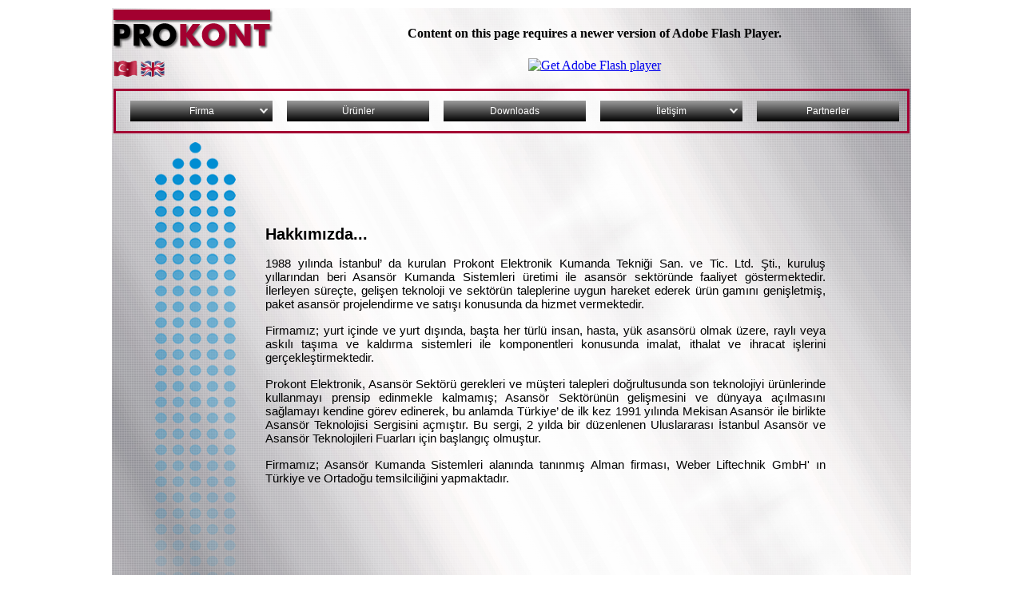

--- FILE ---
content_type: text/html
request_url: http://prokont.com/tanitim.html
body_size: 2450
content:
<!DOCTYPE html PUBLIC "-//W3C//DTD XHTML 1.0 Transitional//EN" "http://www.w3.org/TR/xhtml1/DTD/xhtml1-transitional.dtd">
<html xmlns="http://www.w3.org/1999/xhtml"><!-- InstanceBegin template="/Templates/prokont.dwt" codeOutsideHTMLIsLocked="false" -->
<head>
<meta http-equiv="Content-Type" content="text/html; charset=utf-8" />
<!-- InstanceBeginEditable name="doctitle" -->
<title>Tanıtım</title>
<!-- InstanceEndEditable -->
<script src="SpryAssets/SpryMenuBar.js" type="text/javascript"></script>
<script src="Scripts/swfobject_modified.js" type="text/javascript"></script>
<link href="SpryAssets/SpryMenuBarHorizontal.css" rel="stylesheet" type="text/css" />
<!-- InstanceBeginEditable name="head" -->
<!-- InstanceEndEditable -->
<link href="css/prokont.css" rel="stylesheet" type="text/css" />
</head>

<body>
<table width="1000" align="center" cellpadding="0" id="ana">
  <tr class="arkaplan">
    <td height="750" align="left" valign="top"><table width="1000" cellpadding="0" id="ust">
      <tr>
        <td width="205" height="50"><a href="index.html"><img src="images/sablon/sablon_logo_prokont_v2.png" name="logo_prokont" width="205" height="54" border="0" id="logo_prokont" /></a></td>
        <td width="787" rowspan="2" align="center"><object id="flash_top" classid="clsid:D27CDB6E-AE6D-11cf-96B8-444553540000" width="780" height="80">
          <param name="movie" value="images/slide_top_v3.swf" />
          <param name="quality" value="high" />
          <param name="wmode" value="opaque" />
          <param name="swfversion" value="11.0.0.0" />
          <!-- This param tag prompts users with Flash Player 6.0 r65 and higher to download the latest version of Flash Player. Delete it if you don’t want users to see the prompt. -->
          <param name="expressinstall" value="Scripts/expressInstall.swf" />
          <!-- Next object tag is for non-IE browsers. So hide it from IE using IECC. -->
          <!--[if !IE]>-->
          <object type="application/x-shockwave-flash" data="images/slide_top_v3.swf" width="780" height="80">
            <!--<![endif]-->
            <param name="quality" value="high" />
            <param name="wmode" value="opaque" />
            <param name="swfversion" value="11.0.0.0" />
            <param name="expressinstall" value="Scripts/expressInstall.swf" />
            <!-- The browser displays the following alternative content for users with Flash Player 6.0 and older. -->
            <div>
              <h4>Content on this page requires a newer version of Adobe Flash Player.</h4>
              <p><a href="http://www.adobe.com/go/getflashplayer"><img src="http://www.adobe.com/images/shared/download_buttons/get_flash_player.gif" alt="Get Adobe Flash player" width="112" height="33" /></a></p>
            </div>
            <!--[if !IE]>-->
          </object>
          <!--<![endif]-->
        </object></td>
        </tr>
      <tr>
        <td height="37"><!-- InstanceBeginEditable name="edit_reg_lang" --><img src="images/sablon/bayrak_tr.gif" alt="" width="30" height="20" /> <a href="tanitim_en.html"><img src="images/sablon/bayrak_en.gif" alt="" width="30" height="20" border="0" /></a><!-- InstanceEndEditable --></td>
        </tr>
    </table>
      <table width="1000" cellpadding="0" id="yatay_menu">
        <tr>
          <td height="50" align="center" valign="middle" class="tablo_kenarlik"><ul id="MenuBar1" class="MenuBarHorizontal">
            <li><a class="MenuBarItemSubmenu" href="#">Firma</a>
              <ul>
                <li><a href="tanitim.html">Tan&#305;t&#305;m</a></li>
</ul>
            </li>
            <li><a href="#">&Uuml;r&uuml;nler</a>              </li>
            <li><a href="#">Downloads</a></li>
            <li><a href="#" class="MenuBarItemSubmenu">&#304;leti&#351;im</a>
              <ul>
                <li><a href="iletisim.html">&#304;leti&#351;im Bilgileri</a></li>
                <li><a href="iletisim_form.html">Bize Ula&#351;&#305;n</a></li>
              </ul>
            </li>
            <li><a href="#">Partnerler</a></li>
          </ul></td>
        </tr>
      </table>
      <!-- InstanceBeginEditable name="edit_reg_base" -->
      <table width="1000" cellpadding="0" id="alan">
        <tr>
          <td height="580" align="center" valign="middle"><table width="790" cellpadding="0" id="tanitim">
            <tr class="table_girinti">
              <td width="784" height="250" align="left" valign="top"><p class="table_girinti"><span class="yazi"><span class="baslik">Hakkımızda...</span></span></p>
                <p class="table_girinti"><span class="yazi">1988 yılında İstanbul&rsquo; da kurulan Prokont Elektronik Kumanda  Tekniği San. ve Tic. Ltd. Şti., kuruluş yıllarından beri Asansör Kumanda  Sistemleri üretimi ile asansör sektöründe faaliyet göstermektedir. İlerleyen  süreçte, gelişen teknoloji ve sektörün taleplerine uygun hareket ederek ürün  gamını genişletmiş, paket asansör projelendirme ve satışı konusunda da hizmet  vermektedir.</span></p>
                <p class="table_girinti"><span class="yazi">Firmamız; yurt içinde ve yurt dışında, başta her türlü  insan, hasta, yük asansörü olmak üzere, raylı veya askılı taşıma ve kaldırma  sistemleri ile komponentleri konusunda imalat, ithalat ve ihracat işlerini  gerçekleştirmektedir.&nbsp;</span></p>
                <p class="table_girinti"><span class="yazi">Prokont Elektronik, Asansör Sektörü gerekleri ve müşteri  talepleri doğrultusunda son teknolojiyi ürünlerinde kullanmayı prensip  edinmekle kalmamış; Asansör Sektörünün gelişmesini ve dünyaya açılmasını  sağlamayı kendine görev edinerek, bu anlamda Türkiye&rsquo; de ilk kez 1991 yılında  Mekisan Asansör ile birlikte Asansör Teknolojisi Sergisini açmıştır. Bu sergi,  2 yılda bir düzenlenen Uluslararası İstanbul Asansör ve Asansör Teknolojileri  Fuarları için başlangıç olmuştur.</span></p>
                <p class="table_girinti"><span class="yazi">Firmamız; Asansör Kumanda Sistemleri alanında tanınmış Alman  firması, Weber Liftechnik GmbH' ın Türkiye ve Ortadoğu temsilciliğini  yapmaktadır.</span></p>
                <p class="yazi">&nbsp;</p></td>
            </tr>
          </table></td>
        </tr>
      </table>
      <!-- InstanceEndEditable --></td>
  </tr>
</table>
<script type="text/javascript">
var MenuBar1 = new Spry.Widget.MenuBar("MenuBar1", {imgDown:"../SpryAssets/SpryMenuBarDownHover.gif", imgRight:"../SpryAssets/SpryMenuBarRightHover.gif"});
swfobject.registerObject("flash_top");
</script>
</body>
<!-- InstanceEnd --></html>


--- FILE ---
content_type: text/css
request_url: http://prokont.com/css/prokont.css
body_size: 358
content:
.arkaplan {
	background-image: url(../images/sablon/arkaplan_3.png);
}
.altyazi {
	font-family: Verdana, Geneva, sans-serif;
	font-size: 10px;
	text-align: center;
}

.yazi {
	font-family: Verdana, Geneva, sans-serif;
	font-size: 15px;
	color: #000;
	text-align: justify;
	padding-top: 0px;
}





.baslik {
	font-size: 20px;
	font-weight: bold;
	text-indent: 30px;
}

.yazi_krm {
	color: #F00;
}
.yazi_buyuk {
	font-size: 18px;
	font-family: Verdana, Geneva, sans-serif;
	text-align: justify;
}
.liste {
	list-style-position: inside;
}

.tablo_kenarlik {
	border: medium solid #A30033;
}
.yazi_sag {
	font-family: Verdana, Geneva, sans-serif;
	font-size: 12px;
	color: #000;
	text-align: left;
}
.yazi_sol {
	font-family: Verdana, Geneva, sans-serif;
	font-size: 12px;
	color: #000;
	text-align: left;
}
.table_girinti {
	padding-left: 85px;
	text-align: justify;
}
